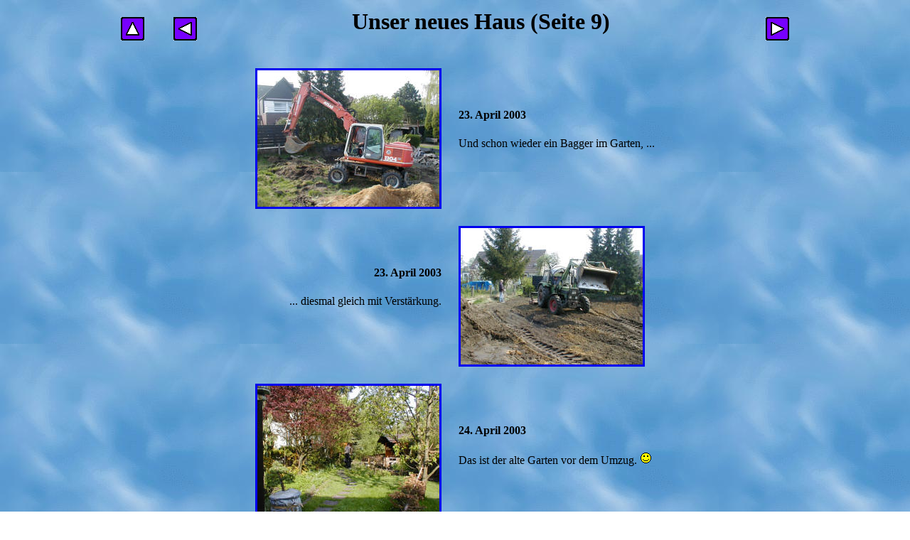

--- FILE ---
content_type: text/html
request_url: http://andreas-tabak.de/Erkenschwick/009/page009.html
body_size: 1102
content:
<!DOCTYPE HTML PUBLIC "-//W3C//DTD HTML 4.0 Transitional//EN">
<html>
<head>
	<title>Unser neues Haus (Seite 9)</title>
</head>
<body background="../bg_clouds010.jpg">

<div align="center">



<table width="75%" border="0" cellspacing="2" cellpadding="2">
	<tr>
		<td><a href="../index.html"><img src="../up066.gif" width="33" height="33" border="0" alt="Index"></a></td>
		<td><a href="../008/page008.html"><img src="../left066.gif" width="33" height="33" border="0" alt="vorige Seite"></a></td>
		<td colspan="3" align="center"><h1>Unser neues Haus (Seite 9)</h1></td>
		<td align="right"><a href="../010/page010.html"><img src="../right066.gif" width="33" height="33" border="0" alt="n&auml;chste Seite"></a></td>
	</tr>
</table>

<table border="0" cellspacing="20" cellpadding="2">
	<tr valign="top">
		<td align="right">
			<a name="107-005"></a>
			<a href="107-005.html"><img src="107-005.jpg" border="3" alt="107-005  (anklicken f&uuml;r gr&ouml;&szlig;eres Bild)" width="256" height="192"></a>
		</td>
		<td>
			&nbsp;<br><br>
			<h4> 23. April 2003 </h4>
			Und schon wieder ein Bagger im Garten, ...
		</td>
	</tr>
	<tr valign="top">
		<td align="right">
			<a name="107-054"></a>
			&nbsp;<br><br>
			<h4> 23. April 2003 </h4>
			... diesmal gleich mit Verst&auml;rkung.
		</td>
		<td><a href="107-054.html"><img src="107-054.jpg" border="3" alt="107-054  (anklicken f&uuml;r gr&ouml;&szlig;eres Bild)" width="256" height="192"></a></td>
	</tr>
	<tr valign="top">
		<td align="right">
			<a name="108-001"></a>
			<a href="108-001.html"><img src="108-001.jpg" border="3" alt="108-001  (anklicken f&uuml;r gr&ouml;&szlig;eres Bild)" width="256" height="192"></a>
		</td>
		<td>
			&nbsp;<br><br>
			<h4> 24. April 2003 </h4>
			Das ist der alte Garten vor dem Umzug.
			<img src="../smiley007.gif" width="16" height="16" border="0" alt="">
		</td>
	</tr>
	<tr valign="top">
		<td align="right">
			<a name="108-018"></a>
			&nbsp;<br><br>
			<h4> 24. April 2003 </h4>
			Bereits verladenes Gestr&uuml;pps...
		</td>
		<td><a href="108-018.html"><img src="108-018.jpg" border="3" alt="108-018  (anklicken f&uuml;r gr&ouml;&szlig;eres Bild)" width="256" height="192"></a></td>
	</tr>
	<tr valign="top">
		<td align="right">
			<a name="108-031"></a>
			<a href="108-031.html"><img src="108-031.jpg" border="3" alt="108-031  (anklicken f&uuml;r gr&ouml;&szlig;eres Bild)" width="256" height="192"></a>
		</td>
		<td>
			&nbsp;<br><br>
			<h4> 24. April 2003 </h4>
			... und hier kommt's hin.
		</td>
	</tr>
	<tr valign="top">
		<td align="right">
			<a name="108-073"></a>
			&nbsp;<br><br>
			<h4> 24. April 2003 </h4>
			Das blieb vom alten Garten &uuml;brig...
			<img src="../smiley-shocked011.gif" width="15" height="23" border="0" alt="">
		</td>
		<td><a href="108-073.html"><img src="108-073.jpg" border="3" alt="108-073  (anklicken f&uuml;r gr&ouml;&szlig;eres Bild)" width="256" height="192"></a></td>
	</tr>
	<tr valign="top">
		<td align="right">
			<a name="108-085"></a>
			<a href="108-085.html"><img src="108-085.jpg" border="3" alt="108-085  (anklicken f&uuml;r gr&ouml;&szlig;eres Bild)" width="256" height="192"></a>
		</td>
		<td>
			&nbsp;<br><br>
			<h4> 24. April 2003 </h4>
			... und so sieht's dann im neuen Garten aus.
		</td>
	</tr>
	<tr valign="top">
		<td align="right">
			<a name="109-015"></a>
			&nbsp;<br><br>
			<h4> 25. April 2003 </h4>
			
		</td>
		<td><a href="109-015.html"><img src="109-015.jpg" border="3" alt="109-015  (anklicken f&uuml;r gr&ouml;&szlig;eres Bild)" width="256" height="192"></a></td>
	</tr>
	<tr valign="top">
		<td align="right">
			<a name="110-014"></a>
			<a href="110-014.html"><img src="110-014.jpg" border="3" alt="110-014  (anklicken f&uuml;r gr&ouml;&szlig;eres Bild)" width="256" height="192"></a>
		</td>
		<td>
			&nbsp;<br><br>
			<h4> 26. April 2003 </h4>
			Schon ganz gut, oder?
			<img src="../smiley-wink018.gif" width="20" height="20" border="0" alt="">
		</td>
	</tr>
</table>

<a href="../010/page010.html"><h2>Hier geht's weiter... <img src="../right310.gif" width="128" height="32" border="0" alt=""></h2></a>

</div>

</body>
</html>
